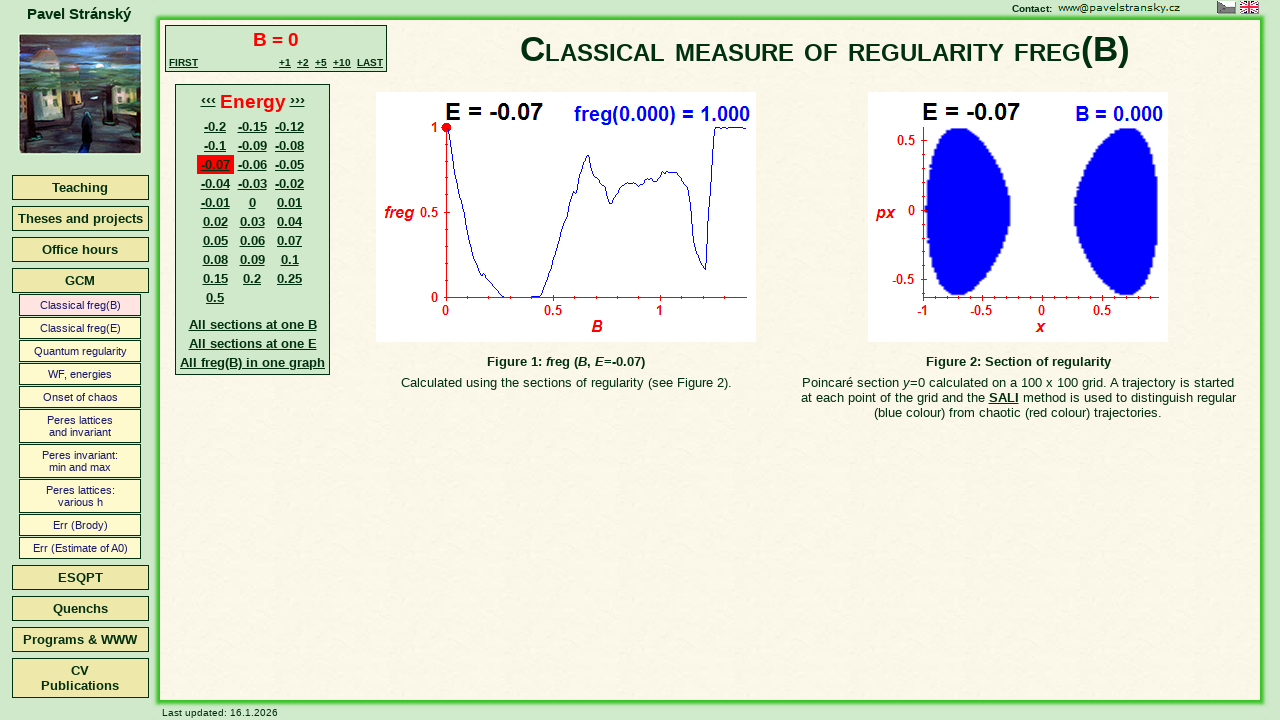

--- FILE ---
content_type: text/html; charset=windows-1250
request_url: https://pavelstransky.cz/freg_B_clas.php?B=0&E=-0.07
body_size: 7465
content:
<!DOCTYPE html>  
<html lang="en">

  <head>
    <meta charset="windows-1250"> 
    <meta http-equiv="Content-Type" content="text/html; charset=windows-1250">
  
    <meta name="author" content="Pavel Stránský (www@pavelstransky.cz), El Castrador Checo">
  
    <meta name="keywords" content="Chaos, Geometrical Model, Regularity, Pavel Stránský, personal website, osobní stránky, El Castrador Checo">
    <meta name="description" content="Personal website of Pavel Stránský">

    <title>Pavel Stránský - Classical freg(B)</title>                                
  
    <link rel="SHORTCUT ICON" href="gcm.ico" type="image/x-icon">
    <LINK rel="STYLESHEET" type="text/css" href="st/styly.css">
  
    <!-- JavaScript -->
    <script type="text/javascript" src="js/fnc.js"></script>
    <script type="text/javascript">
      var activeMenu = 4;
    </script> 

    <script type="text/javascript" src="js/menu.js"></script>
		  
    
    <script type="text/javascript">
    
      var _gaq = _gaq || [];
      var pluginUrl =
       '//www.google-analytics.com/plugins/ga/inpage_linkid.js';
      _gaq.push(['_require', 'inpage_linkid', pluginUrl]);      
      _gaq.push(['_setAccount', 'UA-44393422-1']);
      _gaq.push(['_trackPageview']);
    
      (function() {
        var ga = document.createElement('script'); ga.type = 'text/javascript'; ga.async = true;
        ga.src = ('https:' == document.location.protocol ? 'https://ssl' : 'http://www') + '.google-analytics.com/ga.js';
        var s = document.getElementsByTagName('script')[0]; s.parentNode.insertBefore(ga, s);
      })();
    
    </script>
    
  </head>
<body >  <div class="HorniLista"></div>
  <img src="img/roh_tl.png" class="noprint" alt="" style="position:absolute;left:0px;top:0px;z-index:20">
  <img src="img/roh_tr.png" class="noprint" alt="" style="position:absolute;right:0px;top:0px;z-index:20">
  
  <!-- Jméno -->
  <div class="Nadpis">Pavel Stránský</div>
  
  <div class="Kontakt">
    Contact:    <img src="img/m.png" alt="Contact">   
  </div>
  
  <div class="Flags">
    <a href="freg_B_clas.php?B=0&E=-0.07&lang=cz" title="Česky"><img src="img/flag_cze_bw.png" alt="Česky"></a>
    <a href="freg_B_clas.php?B=0&E=-0.07&lang=en" title="English"><img src="img/flag_eng.png" alt="English"></a>
  </div>

  <div id="ProcessBackground" class="ProcessBackground" style="display:none"></div>
  <div id="ProcessInfo" class="ProcessInfo" style="display:none;">

    <img id="ProcessImg" src="img/process.gif" alt="Running process">Please wait...
  </div>

  <!-- Menu --> 
<div class="MenuSloupec">

  <div class="Obrazek"><a href="index.php" title="Home"><img src="img/logo.jpg" alt="Logo" style="border:none;"></a></div>

<div id="Menu" class="Menu"><div class="Polozka" id="I1" onClick="Click(1)"><a href="#" title="Teaching">Teaching</a></div>
<div id="MySubMenu1">
<div class="SubPolozka" id="I11"><a href="cvicenikt1.php" title="Exercises for the course Quantum Theory I (NOFY076)">QT I exercises&nbsp;<img style="border-style:none" src="img/flag_cze.png" alt="Available In Czech language only"></a></div>
<div class="SubPolozka" id="I12"><a href="cvicenikt2.php" title="Exercises for the course Quantum Theory II (NOFY079)">QT II exercises&nbsp;<img style="border-style:none" src="img/flag_cze.png" alt="Available In Czech language only"></a></div>
<div class="SubPolozka" id="I13"><a href="cviceniktvt.php" title="Exercises for the course Quantum Theory - Selected Topics (NJSF179) ">QT-ST exercises&nbsp;<img style="border-style:none" src="img/flag_cze.png" alt="Available In Czech language only"></a></div>
<div class="SubPolozka" id="I14"><a href="pcfyzika.php" title="Using Personal Computers in Physics (NOFY084)">PC in Physics&nbsp;<img style="border-style:none" src="img/flag_cze.png" alt="Available In Czech language only"></a></div>
<div class="SubPolozka" id="I15"><a href="chaos.php" title="Classical and Quantum Chaos (NJSF031)">Chaos</a></div>
<div class="SubPolozka" id="I16"><a href="af.php" title="Atomic physics (NFUF301)">Atomic physics</a></div>
</div>
<div class="Polozka" id="I2" ><a href="works.php" title="Bachelor theses, Diploma theses, student projects">Theses and projects</a></div>
<div class="Polozka" id="I3" ><a href="konzultace.php" title="Office hours">Office hours</a></div>
<div class="Polozka" id="I4" onClick="Click(4)"><a href="#" title="Classical and quantum versions of the Geometric Collective Model (GCM) of nuclei: Numerical results">GCM</a></div>
<div id="MySubMenu4">
<div class="SubPolozka" id="I41"><div class="VybranaPolozka"><a href="freg_B_clas.php" title="Classical fraction of regularity freg(B)">Classical freg(B)</a></div></div>
<div class="SubPolozka" id="I42"><a href="freg_E_clas.php" title="Classical fraction of regularity freg(E)">Classical freg(E)</a></div>
<div class="SubPolozka" id="I43"><a href="freg_E_quant.php" title="Quantum measure of regularity (adjunct of the Brody parameter)">Quantum regularity</a></div>
<div class="SubPolozka" id="I44"><a href="levels.php" title="Wave functions and energy levels">WF, energies</a></div>
<div class="SubPolozka" id="I45"><a href="levels_onset_chaos.php" title="Wave functions and energy levels: Onset of chaos for small perturbation B">Onset of chaos</a></div>
<div class="SubPolozka" id="I46"><a href="peres.php" title="Peres lattices and the classical Peres invariant">Peres lattices<br>and invariant</a></div>
<div class="SubPolozka" id="I47"><a href="peres_minmax.php" title="Minimum and maximum values of the classical Peres invariant">Peres invariant:<br>min and max</a></div>
<div class="SubPolozka" id="I48"><a href="peres_B.php" title="Peres lattices for various values of the classicality parameter h">Peres lattices:<br>various h</a></div>
<div class="SubPolozka" id="I49"><a href="errors_quant_freg.php" title="Adjunct of the Brody parameter: Systematic errors caused by averaging in the calculation">Err (Brody)</a></div>
<div class="SubPolozka" id="I410"><a href="errors_quant_a0.php" title="Systematic errors of the eigenlevels and eigenvectors: an estimate of A0">Err (Estimate of A0)</a></div>
</div>
<div class="Polozka" id="I5" onClick="Click(5)"><a href="#" title="Study of the excited states quantum phase transitions (ESQPT) of a 2D system with variable rigidity of the deformed minimum">ESQPT</a></div>
<div id="MySubMenu5">
<div class="SubPolozka" id="I51"><a href="esqpt.php" title="Level dynamics">Level dynamics</a></div>
<div class="SubPolozka" id="I52"><a href="esqpt_wf.php" title="Wave functions">Wave functions</a></div>
<div class="SubPolozka" id="I53"><a href="cw.php" title="Creagh-Whelan potential">Creagh-Whelan</a></div>
</div>
<div class="Polozka" id="I6" onClick="Click(6)"><a href="#" title="Study of the quantum quenches">Quenchs</a></div>
<div id="MySubMenu6">
<div class="SubPolozka" id="I61"><a href="quench_dicke.php" title="Dicke model">Dicke model</a></div>
<div class="SubPolozka" id="I62"><a href="wigner_rabi.php" title="Rabi model">Rabi model</a></div>
</div>
<div class="Polozka" id="I7" onClick="Click(7)"><a href="#" title="Program and WWW development">Programs &amp; WWW</a></div>
<div id="MySubMenu7">
<div class="SubPolozka" id="I71"><a href="program.php" title="Program for computing, visualisation and analysis of various classical and quantum Hamiltonian systems and time series">Program CM</a></div>
<div class="SubPolozka" id="I72"><a href="http://burianova.eu" title="Web pages and web catalogue of paintings of Vladimíra Burianová">burianova.eu</a></div>
<div class="SubPolozka" id="I73"><a href="http://is.gabrielos.cz" title="Information system and a database of scores made for a choir Gabriel">is.gabrielos.cz</a></div>
</div>
<div class="Polozka" id="I8" ><a href="cv.php" title="Curriculum vitae, Publications, Seminars, Visits">CV<br/>Publications</a></div>
</div>
<script type="text/javascript">var numMenu = 8;LoadMenu();</script>
     
</div><!-- Aktuality --> 
	<div class="PocitadloSloupec"></div>
  <div class="SpodniLista"></div>
  <img src="img/roh_bl.png" style="position:absolute;left:0px;bottom:0px;z-index:20" alt="">
  <img src="img/roh_br.png" style="position:absolute;right:0px;bottom:0px;z-index:20" alt="">
  
<!-- Aktualizace -->
  <div class="Aktualizace">
Last updated: 16.1.2026  </div>

<!-- Počítadlo -->
  <div class="Pocitadlo" style="display:none">  
Counter: <strong>0</strong>  </div>
<div class="Hlavni"><div id="zacatek"></div><div class="HlavniIn">
          
  
  <div class="ResultsM">
    <h1>Classical measure of regularity freg(B)</h1>
  


<div class="PreviousNext"><table><tr>
  <th colspan="11">B = 0</th>
</tr>
<tr>
  <td><a href="freg_B_clas.php?E=-0.07&B=0" accesskey="0" title="Hot key: Fn + 0">FIRST</a></td>
  <td style="visibility:hidden;"><a href="freg_B_clas.php?E=-0.07&B=0">-10</a></td>
  <td style="visibility:hidden;"><a href="freg_B_clas.php?E=-0.07&B=0">-5</a></td>
  <td style="visibility:hidden;"><a href="freg_B_clas.php?E=-0.07&B=0">-2</a></td>
  <td style="visibility:hidden;"><a href="freg_B_clas.php?E=-0.07&B=0">-1</a></td>
  <td>&nbsp;</td>
  <td style="visibility:visible;"><a href="freg_B_clas.php?E=-0.07&B=0.005" accessKey="5" title="Hot key: Fn + 5">+1</a></td>
  <td style="visibility:visible;"><a href="freg_B_clas.php?E=-0.07&B=0.01" accessKey="6" title="Hot key: Fn + 6">+2</a></td>
  <td style="visibility:visible;"><a href="freg_B_clas.php?E=-0.07&B=0.025" accessKey="7" title="Hot key: Fn + 7">+5</a></td>
  <td style="visibility:visible;"><a href="freg_B_clas.php?E=-0.07&B=0.05" accessKey="8" title="Hot key: Fn + 8">+10</a></td>
  <td><a href="freg_B_clas.php?E=-0.07&B=1.4" accesskey="9" title="Hot key: Fn + 9">LAST</a></td>
</tr></table></div>

    <table style="width:100%;"><tr>
      <td style="vertical-align:top;text-align:left;">
<div class="ArrayMenu"><table><tr><td>
<table>
  <tr><th colspan="3"><table style="width:100%"><tr><th style="width:33%;font-size:120%"><a href="freg_B_clas.php?B=0&E=-0.08" accesskey="-" title="Hot key: Fn + -">&lsaquo;&lsaquo;&lsaquo;</a></th><th style="width:34%;font-size:150%;color:red;">Energy</th><th style="width:33%;font-size:120%;"><a href="freg_B_clas.php?B=0&E=-0.06" accesskey="+" title="Hot key: Fn + +">&rsaquo;&rsaquo;&rsaquo;</a></th></tr></table></th></tr>
  <tr><td ><a href="freg_B_clas.php?B=0&E=-0.2">-0.2</a></td><td ><a href="freg_B_clas.php?B=0&E=-0.15">-0.15</a></td><td ><a href="freg_B_clas.php?B=0&E=-0.12">-0.12</a></td></tr>
  <tr><td ><a href="freg_B_clas.php?B=0&E=-0.1">-0.1</a></td><td ><a href="freg_B_clas.php?B=0&E=-0.09">-0.09</a></td><td ><a href="freg_B_clas.php?B=0&E=-0.08">-0.08</a></td></tr>
  <tr><td style="background-color:red;"><a href="freg_B_clas.php?B=0&E=-0.07">-0.07</a></td><td ><a href="freg_B_clas.php?B=0&E=-0.06">-0.06</a></td><td ><a href="freg_B_clas.php?B=0&E=-0.05">-0.05</a></td></tr>
  <tr><td ><a href="freg_B_clas.php?B=0&E=-0.04">-0.04</a></td><td ><a href="freg_B_clas.php?B=0&E=-0.03">-0.03</a></td><td ><a href="freg_B_clas.php?B=0&E=-0.02">-0.02</a></td></tr>
  <tr><td ><a href="freg_B_clas.php?B=0&E=-0.01">-0.01</a></td><td ><a href="freg_B_clas.php?B=0&E=0">0</a></td><td ><a href="freg_B_clas.php?B=0&E=0.01">0.01</a></td></tr>
  <tr><td ><a href="freg_B_clas.php?B=0&E=0.02">0.02</a></td><td ><a href="freg_B_clas.php?B=0&E=0.03">0.03</a></td><td ><a href="freg_B_clas.php?B=0&E=0.04">0.04</a></td></tr>
  <tr><td ><a href="freg_B_clas.php?B=0&E=0.05">0.05</a></td><td ><a href="freg_B_clas.php?B=0&E=0.06">0.06</a></td><td ><a href="freg_B_clas.php?B=0&E=0.07">0.07</a></td></tr>
  <tr><td ><a href="freg_B_clas.php?B=0&E=0.08">0.08</a></td><td ><a href="freg_B_clas.php?B=0&E=0.09">0.09</a></td><td ><a href="freg_B_clas.php?B=0&E=0.1">0.1</a></td></tr>
  <tr><td ><a href="freg_B_clas.php?B=0&E=0.15">0.15</a></td><td ><a href="freg_B_clas.php?B=0&E=0.2">0.2</a></td><td ><a href="freg_B_clas.php?B=0&E=0.25">0.25</a></td></tr>
  <tr><td ><a href="freg_B_clas.php?B=0&E=0.5">0.5</a></td><td>&nbsp;</td><td>&nbsp;</td></tr>
</table>
<table style="margin-top:8px;">
  <tr><td style="white-space:nowrap"><a href="freg_B_clas_allE.php?B=0" accesskey="B" title="Hot key: Fn + B">All sections at one B</a></td></tr>
  <tr><td style="white-space:nowrap"><a href="freg_B_clas_allB.php?E=-0.07" accesskey="E" title="Hot key: Fn + E">All sections at one E</a></td></tr>
  <tr><td style="white-space:nowrap"><a href="freg_B_clas_allEtogether.php?" accesskey="F" title="Hot key: Fn + F">All freg(B) in one graph</a></td></tr>
</table>
</td></tr></table></div>
      </td>
    
      <td><table>
        <tr>
          <td style="width:50%"><img usemap="#map" src="results/freg/E=-0.07/freg_0.png" alt="freg(B,E=-0.07)"></td>
          <td style="width:50%"><img src="results/freg/E=-0.07/regularity_section_0.png" alt="Section of regularity (B=0,E=-0.07)"></td>
        </tr>
        
        <tr>       
          <th>Figure 1: <i>f</i>reg (<i>B</i>, <i>E</i>=-0.07)</th>
          <th>Figure 2: Section of regularity</th>
        </tr>
        
        <tr>
          <td style="vertical-align:top;">Calculated using the sections of regularity (see Figure&nbsp;2).</td>
          <td>
            Poincaré section <i>y</i>=0 calculated on a 100 x 100 grid.
            A trajectory is started at each point of the grid and the           
            <a href="http://iopscience.iop.org/0305-4470/37/24/006" target="_blank" title="Article about the SALI method (Ch. Skokos et al., 2004).">SALI</a>
            method is used to distinguish regular (blue colour) from chaotic (red colour) trajectories. 
          </td> 
        </tr>
      </table></td>
    </tr></table>



<map name="map">
  <area href="freg_B_clas.php?E=-0.07&B=0" shape="rect" alt="" title="B=0" coords="0,0,70,250">
  <area href="freg_B_clas.php?E=-0.07&B=0.005" shape="rect" alt="" title="B=0.005" coords="70,0,71,250">
  <area href="freg_B_clas.php?E=-0.07&B=0.01" shape="rect" alt="" title="B=0.01" coords="71,0,72,250">
  <area href="freg_B_clas.php?E=-0.07&B=0.015" shape="rect" alt="" title="B=0.015" coords="72,0,73,250">
  <area href="freg_B_clas.php?E=-0.07&B=0.02" shape="rect" alt="" title="B=0.02" coords="73,0,74,250">
  <area href="freg_B_clas.php?E=-0.07&B=0.025" shape="rect" alt="" title="B=0.025" coords="74,0,75,250">
  <area href="freg_B_clas.php?E=-0.07&B=0.03" shape="rect" alt="" title="B=0.03" coords="75,0,76,250">
  <area href="freg_B_clas.php?E=-0.07&B=0.035" shape="rect" alt="" title="B=0.035" coords="76,0,78,250">
  <area href="freg_B_clas.php?E=-0.07&B=0.04" shape="rect" alt="" title="B=0.04" coords="78,0,79,250">
  <area href="freg_B_clas.php?E=-0.07&B=0.045" shape="rect" alt="" title="B=0.045" coords="79,0,80,250">
  <area href="freg_B_clas.php?E=-0.07&B=0.05" shape="rect" alt="" title="B=0.05" coords="80,0,81,250">
  <area href="freg_B_clas.php?E=-0.07&B=0.055" shape="rect" alt="" title="B=0.055" coords="81,0,82,250">
  <area href="freg_B_clas.php?E=-0.07&B=0.06" shape="rect" alt="" title="B=0.06" coords="82,0,83,250">
  <area href="freg_B_clas.php?E=-0.07&B=0.065" shape="rect" alt="" title="B=0.065" coords="83,0,84,250">
  <area href="freg_B_clas.php?E=-0.07&B=0.07" shape="rect" alt="" title="B=0.07" coords="84,0,85,250">
  <area href="freg_B_clas.php?E=-0.07&B=0.075" shape="rect" alt="" title="B=0.075" coords="85,0,86,250">
  <area href="freg_B_clas.php?E=-0.07&B=0.08" shape="rect" alt="" title="B=0.08" coords="86,0,87,250">
  <area href="freg_B_clas.php?E=-0.07&B=0.085" shape="rect" alt="" title="B=0.085" coords="87,0,88,250">
  <area href="freg_B_clas.php?E=-0.07&B=0.09" shape="rect" alt="" title="B=0.09" coords="88,0,89,250">
  <area href="freg_B_clas.php?E=-0.07&B=0.095" shape="rect" alt="" title="B=0.095" coords="89,0,90,250">
  <area href="freg_B_clas.php?E=-0.07&B=0.1" shape="rect" alt="" title="B=0.1" coords="90,0,91,250">
  <area href="freg_B_clas.php?E=-0.07&B=0.105" shape="rect" alt="" title="B=0.105" coords="91,0,93,250">
  <area href="freg_B_clas.php?E=-0.07&B=0.11" shape="rect" alt="" title="B=0.11" coords="93,0,94,250">
  <area href="freg_B_clas.php?E=-0.07&B=0.115" shape="rect" alt="" title="B=0.115" coords="94,0,95,250">
  <area href="freg_B_clas.php?E=-0.07&B=0.12" shape="rect" alt="" title="B=0.12" coords="95,0,96,250">
  <area href="freg_B_clas.php?E=-0.07&B=0.125" shape="rect" alt="" title="B=0.125" coords="96,0,97,250">
  <area href="freg_B_clas.php?E=-0.07&B=0.13" shape="rect" alt="" title="B=0.13" coords="97,0,98,250">
  <area href="freg_B_clas.php?E=-0.07&B=0.135" shape="rect" alt="" title="B=0.135" coords="98,0,99,250">
  <area href="freg_B_clas.php?E=-0.07&B=0.14" shape="rect" alt="" title="B=0.14" coords="99,0,100,250">
  <area href="freg_B_clas.php?E=-0.07&B=0.145" shape="rect" alt="" title="B=0.145" coords="100,0,101,250">
  <area href="freg_B_clas.php?E=-0.07&B=0.15" shape="rect" alt="" title="B=0.15" coords="101,0,102,250">
  <area href="freg_B_clas.php?E=-0.07&B=0.155" shape="rect" alt="" title="B=0.155" coords="102,0,103,250">
  <area href="freg_B_clas.php?E=-0.07&B=0.16" shape="rect" alt="" title="B=0.16" coords="103,0,104,250">
  <area href="freg_B_clas.php?E=-0.07&B=0.165" shape="rect" alt="" title="B=0.165" coords="104,0,105,250">
  <area href="freg_B_clas.php?E=-0.07&B=0.17" shape="rect" alt="" title="B=0.17" coords="105,0,106,250">
  <area href="freg_B_clas.php?E=-0.07&B=0.175" shape="rect" alt="" title="B=0.175" coords="106,0,108,250">
  <area href="freg_B_clas.php?E=-0.07&B=0.18" shape="rect" alt="" title="B=0.18" coords="108,0,109,250">
  <area href="freg_B_clas.php?E=-0.07&B=0.185" shape="rect" alt="" title="B=0.185" coords="109,0,110,250">
  <area href="freg_B_clas.php?E=-0.07&B=0.19" shape="rect" alt="" title="B=0.19" coords="110,0,111,250">
  <area href="freg_B_clas.php?E=-0.07&B=0.195" shape="rect" alt="" title="B=0.195" coords="111,0,112,250">
  <area href="freg_B_clas.php?E=-0.07&B=0.2" shape="rect" alt="" title="B=0.2" coords="112,0,113,250">
  <area href="freg_B_clas.php?E=-0.07&B=0.205" shape="rect" alt="" title="B=0.205" coords="113,0,114,250">
  <area href="freg_B_clas.php?E=-0.07&B=0.21" shape="rect" alt="" title="B=0.21" coords="114,0,115,250">
  <area href="freg_B_clas.php?E=-0.07&B=0.215" shape="rect" alt="" title="B=0.215" coords="115,0,116,250">
  <area href="freg_B_clas.php?E=-0.07&B=0.22" shape="rect" alt="" title="B=0.22" coords="116,0,117,250">
  <area href="freg_B_clas.php?E=-0.07&B=0.225" shape="rect" alt="" title="B=0.225" coords="117,0,118,250">
  <area href="freg_B_clas.php?E=-0.07&B=0.23" shape="rect" alt="" title="B=0.23" coords="118,0,119,250">
  <area href="freg_B_clas.php?E=-0.07&B=0.235" shape="rect" alt="" title="B=0.235" coords="119,0,120,250">
  <area href="freg_B_clas.php?E=-0.07&B=0.24" shape="rect" alt="" title="B=0.24" coords="120,0,121,250">
  <area href="freg_B_clas.php?E=-0.07&B=0.245" shape="rect" alt="" title="B=0.245" coords="121,0,123,250">
  <area href="freg_B_clas.php?E=-0.07&B=0.25" shape="rect" alt="" title="B=0.25" coords="123,0,124,250">
  <area href="freg_B_clas.php?E=-0.07&B=0.255" shape="rect" alt="" title="B=0.255" coords="124,0,125,250">
  <area href="freg_B_clas.php?E=-0.07&B=0.26" shape="rect" alt="" title="B=0.26" coords="125,0,126,250">
  <area href="freg_B_clas.php?E=-0.07&B=0.265" shape="rect" alt="" title="B=0.265" coords="126,0,127,250">
  <area href="freg_B_clas.php?E=-0.07&B=0.27" shape="rect" alt="" title="B=0.27" coords="127,0,128,250">
  <area href="freg_B_clas.php?E=-0.07&B=0.275" shape="rect" alt="" title="B=0.275" coords="128,0,129,250">
  <area href="freg_B_clas.php?E=-0.07&B=0.28" shape="rect" alt="" title="B=0.28" coords="129,0,130,250">
  <area href="freg_B_clas.php?E=-0.07&B=0.285" shape="rect" alt="" title="B=0.285" coords="130,0,131,250">
  <area href="freg_B_clas.php?E=-0.07&B=0.29" shape="rect" alt="" title="B=0.29" coords="131,0,132,250">
  <area href="freg_B_clas.php?E=-0.07&B=0.295" shape="rect" alt="" title="B=0.295" coords="132,0,133,250">
  <area href="freg_B_clas.php?E=-0.07&B=0.3" shape="rect" alt="" title="B=0.3" coords="133,0,134,250">
  <area href="freg_B_clas.php?E=-0.07&B=0.305" shape="rect" alt="" title="B=0.305" coords="134,0,135,250">
  <area href="freg_B_clas.php?E=-0.07&B=0.31" shape="rect" alt="" title="B=0.31" coords="135,0,136,250">
  <area href="freg_B_clas.php?E=-0.07&B=0.315" shape="rect" alt="" title="B=0.315" coords="136,0,138,250">
  <area href="freg_B_clas.php?E=-0.07&B=0.32" shape="rect" alt="" title="B=0.32" coords="138,0,139,250">
  <area href="freg_B_clas.php?E=-0.07&B=0.325" shape="rect" alt="" title="B=0.325" coords="139,0,140,250">
  <area href="freg_B_clas.php?E=-0.07&B=0.33" shape="rect" alt="" title="B=0.33" coords="140,0,141,250">
  <area href="freg_B_clas.php?E=-0.07&B=0.335" shape="rect" alt="" title="B=0.335" coords="141,0,142,250">
  <area href="freg_B_clas.php?E=-0.07&B=0.34" shape="rect" alt="" title="B=0.34" coords="142,0,143,250">
  <area href="freg_B_clas.php?E=-0.07&B=0.345" shape="rect" alt="" title="B=0.345" coords="143,0,144,250">
  <area href="freg_B_clas.php?E=-0.07&B=0.35" shape="rect" alt="" title="B=0.35" coords="144,0,145,250">
  <area href="freg_B_clas.php?E=-0.07&B=0.355" shape="rect" alt="" title="B=0.355" coords="145,0,146,250">
  <area href="freg_B_clas.php?E=-0.07&B=0.36" shape="rect" alt="" title="B=0.36" coords="146,0,147,250">
  <area href="freg_B_clas.php?E=-0.07&B=0.365" shape="rect" alt="" title="B=0.365" coords="147,0,148,250">
  <area href="freg_B_clas.php?E=-0.07&B=0.37" shape="rect" alt="" title="B=0.37" coords="148,0,149,250">
  <area href="freg_B_clas.php?E=-0.07&B=0.375" shape="rect" alt="" title="B=0.375" coords="149,0,150,250">
  <area href="freg_B_clas.php?E=-0.07&B=0.38" shape="rect" alt="" title="B=0.38" coords="150,0,151,250">
  <area href="freg_B_clas.php?E=-0.07&B=0.385" shape="rect" alt="" title="B=0.385" coords="151,0,153,250">
  <area href="freg_B_clas.php?E=-0.07&B=0.39" shape="rect" alt="" title="B=0.39" coords="153,0,154,250">
  <area href="freg_B_clas.php?E=-0.07&B=0.395" shape="rect" alt="" title="B=0.395" coords="154,0,155,250">
  <area href="freg_B_clas.php?E=-0.07&B=0.4" shape="rect" alt="" title="B=0.4" coords="155,0,156,250">
  <area href="freg_B_clas.php?E=-0.07&B=0.405" shape="rect" alt="" title="B=0.405" coords="156,0,157,250">
  <area href="freg_B_clas.php?E=-0.07&B=0.41" shape="rect" alt="" title="B=0.41" coords="157,0,158,250">
  <area href="freg_B_clas.php?E=-0.07&B=0.415" shape="rect" alt="" title="B=0.415" coords="158,0,159,250">
  <area href="freg_B_clas.php?E=-0.07&B=0.42" shape="rect" alt="" title="B=0.42" coords="159,0,160,250">
  <area href="freg_B_clas.php?E=-0.07&B=0.425" shape="rect" alt="" title="B=0.425" coords="160,0,161,250">
  <area href="freg_B_clas.php?E=-0.07&B=0.43" shape="rect" alt="" title="B=0.43" coords="161,0,162,250">
  <area href="freg_B_clas.php?E=-0.07&B=0.435" shape="rect" alt="" title="B=0.435" coords="162,0,163,250">
  <area href="freg_B_clas.php?E=-0.07&B=0.44" shape="rect" alt="" title="B=0.44" coords="163,0,164,250">
  <area href="freg_B_clas.php?E=-0.07&B=0.445" shape="rect" alt="" title="B=0.445" coords="164,0,165,250">
  <area href="freg_B_clas.php?E=-0.07&B=0.45" shape="rect" alt="" title="B=0.45" coords="165,0,166,250">
  <area href="freg_B_clas.php?E=-0.07&B=0.455" shape="rect" alt="" title="B=0.455" coords="166,0,168,250">
  <area href="freg_B_clas.php?E=-0.07&B=0.46" shape="rect" alt="" title="B=0.46" coords="168,0,169,250">
  <area href="freg_B_clas.php?E=-0.07&B=0.465" shape="rect" alt="" title="B=0.465" coords="169,0,170,250">
  <area href="freg_B_clas.php?E=-0.07&B=0.47" shape="rect" alt="" title="B=0.47" coords="170,0,171,250">
  <area href="freg_B_clas.php?E=-0.07&B=0.475" shape="rect" alt="" title="B=0.475" coords="171,0,172,250">
  <area href="freg_B_clas.php?E=-0.07&B=0.48" shape="rect" alt="" title="B=0.48" coords="172,0,173,250">
  <area href="freg_B_clas.php?E=-0.07&B=0.485" shape="rect" alt="" title="B=0.485" coords="173,0,174,250">
  <area href="freg_B_clas.php?E=-0.07&B=0.49" shape="rect" alt="" title="B=0.49" coords="174,0,175,250">
  <area href="freg_B_clas.php?E=-0.07&B=0.495" shape="rect" alt="" title="B=0.495" coords="175,0,176,250">
  <area href="freg_B_clas.php?E=-0.07&B=0.5" shape="rect" alt="" title="B=0.5" coords="176,0,177,250">
  <area href="freg_B_clas.php?E=-0.07&B=0.505" shape="rect" alt="" title="B=0.505" coords="177,0,178,250">
  <area href="freg_B_clas.php?E=-0.07&B=0.51" shape="rect" alt="" title="B=0.51" coords="178,0,179,250">
  <area href="freg_B_clas.php?E=-0.07&B=0.515" shape="rect" alt="" title="B=0.515" coords="179,0,180,250">
  <area href="freg_B_clas.php?E=-0.07&B=0.52" shape="rect" alt="" title="B=0.52" coords="180,0,181,250">
  <area href="freg_B_clas.php?E=-0.07&B=0.525" shape="rect" alt="" title="B=0.525" coords="181,0,183,250">
  <area href="freg_B_clas.php?E=-0.07&B=0.53" shape="rect" alt="" title="B=0.53" coords="183,0,184,250">
  <area href="freg_B_clas.php?E=-0.07&B=0.535" shape="rect" alt="" title="B=0.535" coords="184,0,185,250">
  <area href="freg_B_clas.php?E=-0.07&B=0.54" shape="rect" alt="" title="B=0.54" coords="185,0,186,250">
  <area href="freg_B_clas.php?E=-0.07&B=0.545" shape="rect" alt="" title="B=0.545" coords="186,0,187,250">
  <area href="freg_B_clas.php?E=-0.07&B=0.55" shape="rect" alt="" title="B=0.55" coords="187,0,188,250">
  <area href="freg_B_clas.php?E=-0.07&B=0.555" shape="rect" alt="" title="B=0.555" coords="188,0,189,250">
  <area href="freg_B_clas.php?E=-0.07&B=0.56" shape="rect" alt="" title="B=0.56" coords="189,0,190,250">
  <area href="freg_B_clas.php?E=-0.07&B=0.565" shape="rect" alt="" title="B=0.565" coords="190,0,191,250">
  <area href="freg_B_clas.php?E=-0.07&B=0.57" shape="rect" alt="" title="B=0.57" coords="191,0,192,250">
  <area href="freg_B_clas.php?E=-0.07&B=0.575" shape="rect" alt="" title="B=0.575" coords="192,0,193,250">
  <area href="freg_B_clas.php?E=-0.07&B=0.58" shape="rect" alt="" title="B=0.58" coords="193,0,194,250">
  <area href="freg_B_clas.php?E=-0.07&B=0.585" shape="rect" alt="" title="B=0.585" coords="194,0,195,250">
  <area href="freg_B_clas.php?E=-0.07&B=0.59" shape="rect" alt="" title="B=0.59" coords="195,0,196,250">
  <area href="freg_B_clas.php?E=-0.07&B=0.595" shape="rect" alt="" title="B=0.595" coords="196,0,198,250">
  <area href="freg_B_clas.php?E=-0.07&B=0.6" shape="rect" alt="" title="B=0.6" coords="198,0,199,250">
  <area href="freg_B_clas.php?E=-0.07&B=0.605" shape="rect" alt="" title="B=0.605" coords="199,0,200,250">
  <area href="freg_B_clas.php?E=-0.07&B=0.61" shape="rect" alt="" title="B=0.61" coords="200,0,201,250">
  <area href="freg_B_clas.php?E=-0.07&B=0.615" shape="rect" alt="" title="B=0.615" coords="201,0,202,250">
  <area href="freg_B_clas.php?E=-0.07&B=0.62" shape="rect" alt="" title="B=0.62" coords="202,0,203,250">
  <area href="freg_B_clas.php?E=-0.07&B=0.625" shape="rect" alt="" title="B=0.625" coords="203,0,204,250">
  <area href="freg_B_clas.php?E=-0.07&B=0.63" shape="rect" alt="" title="B=0.63" coords="204,0,205,250">
  <area href="freg_B_clas.php?E=-0.07&B=0.635" shape="rect" alt="" title="B=0.635" coords="205,0,206,250">
  <area href="freg_B_clas.php?E=-0.07&B=0.64" shape="rect" alt="" title="B=0.64" coords="206,0,207,250">
  <area href="freg_B_clas.php?E=-0.07&B=0.645" shape="rect" alt="" title="B=0.645" coords="207,0,208,250">
  <area href="freg_B_clas.php?E=-0.07&B=0.65" shape="rect" alt="" title="B=0.65" coords="208,0,209,250">
  <area href="freg_B_clas.php?E=-0.07&B=0.655" shape="rect" alt="" title="B=0.655" coords="209,0,210,250">
  <area href="freg_B_clas.php?E=-0.07&B=0.66" shape="rect" alt="" title="B=0.66" coords="210,0,211,250">
  <area href="freg_B_clas.php?E=-0.07&B=0.665" shape="rect" alt="" title="B=0.665" coords="211,0,213,250">
  <area href="freg_B_clas.php?E=-0.07&B=0.67" shape="rect" alt="" title="B=0.67" coords="213,0,214,250">
  <area href="freg_B_clas.php?E=-0.07&B=0.675" shape="rect" alt="" title="B=0.675" coords="214,0,215,250">
  <area href="freg_B_clas.php?E=-0.07&B=0.68" shape="rect" alt="" title="B=0.68" coords="215,0,216,250">
  <area href="freg_B_clas.php?E=-0.07&B=0.685" shape="rect" alt="" title="B=0.685" coords="216,0,217,250">
  <area href="freg_B_clas.php?E=-0.07&B=0.69" shape="rect" alt="" title="B=0.69" coords="217,0,218,250">
  <area href="freg_B_clas.php?E=-0.07&B=0.695" shape="rect" alt="" title="B=0.695" coords="218,0,219,250">
  <area href="freg_B_clas.php?E=-0.07&B=0.7" shape="rect" alt="" title="B=0.7" coords="219,0,220,250">
  <area href="freg_B_clas.php?E=-0.07&B=0.705" shape="rect" alt="" title="B=0.705" coords="220,0,221,250">
  <area href="freg_B_clas.php?E=-0.07&B=0.71" shape="rect" alt="" title="B=0.71" coords="221,0,222,250">
  <area href="freg_B_clas.php?E=-0.07&B=0.715" shape="rect" alt="" title="B=0.715" coords="222,0,223,250">
  <area href="freg_B_clas.php?E=-0.07&B=0.72" shape="rect" alt="" title="B=0.72" coords="223,0,224,250">
  <area href="freg_B_clas.php?E=-0.07&B=0.725" shape="rect" alt="" title="B=0.725" coords="224,0,225,250">
  <area href="freg_B_clas.php?E=-0.07&B=0.73" shape="rect" alt="" title="B=0.73" coords="225,0,226,250">
  <area href="freg_B_clas.php?E=-0.07&B=0.735" shape="rect" alt="" title="B=0.735" coords="226,0,228,250">
  <area href="freg_B_clas.php?E=-0.07&B=0.74" shape="rect" alt="" title="B=0.74" coords="228,0,229,250">
  <area href="freg_B_clas.php?E=-0.07&B=0.745" shape="rect" alt="" title="B=0.745" coords="229,0,230,250">
  <area href="freg_B_clas.php?E=-0.07&B=0.75" shape="rect" alt="" title="B=0.75" coords="230,0,231,250">
  <area href="freg_B_clas.php?E=-0.07&B=0.755" shape="rect" alt="" title="B=0.755" coords="231,0,232,250">
  <area href="freg_B_clas.php?E=-0.07&B=0.76" shape="rect" alt="" title="B=0.76" coords="232,0,233,250">
  <area href="freg_B_clas.php?E=-0.07&B=0.765" shape="rect" alt="" title="B=0.765" coords="233,0,234,250">
  <area href="freg_B_clas.php?E=-0.07&B=0.77" shape="rect" alt="" title="B=0.77" coords="234,0,235,250">
  <area href="freg_B_clas.php?E=-0.07&B=0.775" shape="rect" alt="" title="B=0.775" coords="235,0,236,250">
  <area href="freg_B_clas.php?E=-0.07&B=0.78" shape="rect" alt="" title="B=0.78" coords="236,0,237,250">
  <area href="freg_B_clas.php?E=-0.07&B=0.785" shape="rect" alt="" title="B=0.785" coords="237,0,238,250">
  <area href="freg_B_clas.php?E=-0.07&B=0.79" shape="rect" alt="" title="B=0.79" coords="238,0,239,250">
  <area href="freg_B_clas.php?E=-0.07&B=0.795" shape="rect" alt="" title="B=0.795" coords="239,0,240,250">
  <area href="freg_B_clas.php?E=-0.07&B=0.8" shape="rect" alt="" title="B=0.8" coords="240,0,241,250">
  <area href="freg_B_clas.php?E=-0.07&B=0.805" shape="rect" alt="" title="B=0.805" coords="241,0,243,250">
  <area href="freg_B_clas.php?E=-0.07&B=0.81" shape="rect" alt="" title="B=0.81" coords="243,0,244,250">
  <area href="freg_B_clas.php?E=-0.07&B=0.815" shape="rect" alt="" title="B=0.815" coords="244,0,245,250">
  <area href="freg_B_clas.php?E=-0.07&B=0.82" shape="rect" alt="" title="B=0.82" coords="245,0,246,250">
  <area href="freg_B_clas.php?E=-0.07&B=0.825" shape="rect" alt="" title="B=0.825" coords="246,0,247,250">
  <area href="freg_B_clas.php?E=-0.07&B=0.83" shape="rect" alt="" title="B=0.83" coords="247,0,248,250">
  <area href="freg_B_clas.php?E=-0.07&B=0.835" shape="rect" alt="" title="B=0.835" coords="248,0,249,250">
  <area href="freg_B_clas.php?E=-0.07&B=0.84" shape="rect" alt="" title="B=0.84" coords="249,0,250,250">
  <area href="freg_B_clas.php?E=-0.07&B=0.845" shape="rect" alt="" title="B=0.845" coords="250,0,251,250">
  <area href="freg_B_clas.php?E=-0.07&B=0.85" shape="rect" alt="" title="B=0.85" coords="251,0,252,250">
  <area href="freg_B_clas.php?E=-0.07&B=0.855" shape="rect" alt="" title="B=0.855" coords="252,0,253,250">
  <area href="freg_B_clas.php?E=-0.07&B=0.86" shape="rect" alt="" title="B=0.86" coords="253,0,254,250">
  <area href="freg_B_clas.php?E=-0.07&B=0.865" shape="rect" alt="" title="B=0.865" coords="254,0,255,250">
  <area href="freg_B_clas.php?E=-0.07&B=0.87" shape="rect" alt="" title="B=0.87" coords="255,0,256,250">
  <area href="freg_B_clas.php?E=-0.07&B=0.875" shape="rect" alt="" title="B=0.875" coords="256,0,258,250">
  <area href="freg_B_clas.php?E=-0.07&B=0.88" shape="rect" alt="" title="B=0.88" coords="258,0,259,250">
  <area href="freg_B_clas.php?E=-0.07&B=0.885" shape="rect" alt="" title="B=0.885" coords="259,0,260,250">
  <area href="freg_B_clas.php?E=-0.07&B=0.89" shape="rect" alt="" title="B=0.89" coords="260,0,261,250">
  <area href="freg_B_clas.php?E=-0.07&B=0.895" shape="rect" alt="" title="B=0.895" coords="261,0,262,250">
  <area href="freg_B_clas.php?E=-0.07&B=0.9" shape="rect" alt="" title="B=0.9" coords="262,0,263,250">
  <area href="freg_B_clas.php?E=-0.07&B=0.905" shape="rect" alt="" title="B=0.905" coords="263,0,264,250">
  <area href="freg_B_clas.php?E=-0.07&B=0.91" shape="rect" alt="" title="B=0.91" coords="264,0,265,250">
  <area href="freg_B_clas.php?E=-0.07&B=0.915" shape="rect" alt="" title="B=0.915" coords="265,0,266,250">
  <area href="freg_B_clas.php?E=-0.07&B=0.92" shape="rect" alt="" title="B=0.92" coords="266,0,267,250">
  <area href="freg_B_clas.php?E=-0.07&B=0.925" shape="rect" alt="" title="B=0.925" coords="267,0,268,250">
  <area href="freg_B_clas.php?E=-0.07&B=0.93" shape="rect" alt="" title="B=0.93" coords="268,0,269,250">
  <area href="freg_B_clas.php?E=-0.07&B=0.935" shape="rect" alt="" title="B=0.935" coords="269,0,270,250">
  <area href="freg_B_clas.php?E=-0.07&B=0.94" shape="rect" alt="" title="B=0.94" coords="270,0,271,250">
  <area href="freg_B_clas.php?E=-0.07&B=0.945" shape="rect" alt="" title="B=0.945" coords="271,0,273,250">
  <area href="freg_B_clas.php?E=-0.07&B=0.95" shape="rect" alt="" title="B=0.95" coords="273,0,274,250">
  <area href="freg_B_clas.php?E=-0.07&B=0.955" shape="rect" alt="" title="B=0.955" coords="274,0,275,250">
  <area href="freg_B_clas.php?E=-0.07&B=0.96" shape="rect" alt="" title="B=0.96" coords="275,0,276,250">
  <area href="freg_B_clas.php?E=-0.07&B=0.965" shape="rect" alt="" title="B=0.965" coords="276,0,277,250">
  <area href="freg_B_clas.php?E=-0.07&B=0.97" shape="rect" alt="" title="B=0.97" coords="277,0,278,250">
  <area href="freg_B_clas.php?E=-0.07&B=0.975" shape="rect" alt="" title="B=0.975" coords="278,0,279,250">
  <area href="freg_B_clas.php?E=-0.07&B=0.98" shape="rect" alt="" title="B=0.98" coords="279,0,280,250">
  <area href="freg_B_clas.php?E=-0.07&B=0.985" shape="rect" alt="" title="B=0.985" coords="280,0,281,250">
  <area href="freg_B_clas.php?E=-0.07&B=0.99" shape="rect" alt="" title="B=0.99" coords="281,0,282,250">
  <area href="freg_B_clas.php?E=-0.07&B=0.995" shape="rect" alt="" title="B=0.995" coords="282,0,283,250">
  <area href="freg_B_clas.php?E=-0.07&B=1" shape="rect" alt="" title="B=1" coords="283,0,284,250">
  <area href="freg_B_clas.php?E=-0.07&B=1.005" shape="rect" alt="" title="B=1.005" coords="284,0,285,250">
  <area href="freg_B_clas.php?E=-0.07&B=1.01" shape="rect" alt="" title="B=1.01" coords="285,0,286,250">
  <area href="freg_B_clas.php?E=-0.07&B=1.015" shape="rect" alt="" title="B=1.015" coords="286,0,288,250">
  <area href="freg_B_clas.php?E=-0.07&B=1.02" shape="rect" alt="" title="B=1.02" coords="288,0,289,250">
  <area href="freg_B_clas.php?E=-0.07&B=1.025" shape="rect" alt="" title="B=1.025" coords="289,0,290,250">
  <area href="freg_B_clas.php?E=-0.07&B=1.03" shape="rect" alt="" title="B=1.03" coords="290,0,291,250">
  <area href="freg_B_clas.php?E=-0.07&B=1.035" shape="rect" alt="" title="B=1.035" coords="291,0,292,250">
  <area href="freg_B_clas.php?E=-0.07&B=1.04" shape="rect" alt="" title="B=1.04" coords="292,0,293,250">
  <area href="freg_B_clas.php?E=-0.07&B=1.045" shape="rect" alt="" title="B=1.045" coords="293,0,294,250">
  <area href="freg_B_clas.php?E=-0.07&B=1.05" shape="rect" alt="" title="B=1.05" coords="294,0,295,250">
  <area href="freg_B_clas.php?E=-0.07&B=1.055" shape="rect" alt="" title="B=1.055" coords="295,0,296,250">
  <area href="freg_B_clas.php?E=-0.07&B=1.06" shape="rect" alt="" title="B=1.06" coords="296,0,297,250">
  <area href="freg_B_clas.php?E=-0.07&B=1.065" shape="rect" alt="" title="B=1.065" coords="297,0,298,250">
  <area href="freg_B_clas.php?E=-0.07&B=1.07" shape="rect" alt="" title="B=1.07" coords="298,0,299,250">
  <area href="freg_B_clas.php?E=-0.07&B=1.075" shape="rect" alt="" title="B=1.075" coords="299,0,300,250">
  <area href="freg_B_clas.php?E=-0.07&B=1.08" shape="rect" alt="" title="B=1.08" coords="300,0,301,250">
  <area href="freg_B_clas.php?E=-0.07&B=1.085" shape="rect" alt="" title="B=1.085" coords="301,0,303,250">
  <area href="freg_B_clas.php?E=-0.07&B=1.09" shape="rect" alt="" title="B=1.09" coords="303,0,304,250">
  <area href="freg_B_clas.php?E=-0.07&B=1.095" shape="rect" alt="" title="B=1.095" coords="304,0,305,250">
  <area href="freg_B_clas.php?E=-0.07&B=1.1" shape="rect" alt="" title="B=1.1" coords="305,0,306,250">
  <area href="freg_B_clas.php?E=-0.07&B=1.105" shape="rect" alt="" title="B=1.105" coords="306,0,307,250">
  <area href="freg_B_clas.php?E=-0.07&B=1.11" shape="rect" alt="" title="B=1.11" coords="307,0,308,250">
  <area href="freg_B_clas.php?E=-0.07&B=1.115" shape="rect" alt="" title="B=1.115" coords="308,0,309,250">
  <area href="freg_B_clas.php?E=-0.07&B=1.12" shape="rect" alt="" title="B=1.12" coords="309,0,310,250">
  <area href="freg_B_clas.php?E=-0.07&B=1.125" shape="rect" alt="" title="B=1.125" coords="310,0,311,250">
  <area href="freg_B_clas.php?E=-0.07&B=1.13" shape="rect" alt="" title="B=1.13" coords="311,0,312,250">
  <area href="freg_B_clas.php?E=-0.07&B=1.135" shape="rect" alt="" title="B=1.135" coords="312,0,313,250">
  <area href="freg_B_clas.php?E=-0.07&B=1.14" shape="rect" alt="" title="B=1.14" coords="313,0,314,250">
  <area href="freg_B_clas.php?E=-0.07&B=1.145" shape="rect" alt="" title="B=1.145" coords="314,0,315,250">
  <area href="freg_B_clas.php?E=-0.07&B=1.15" shape="rect" alt="" title="B=1.15" coords="315,0,316,250">
  <area href="freg_B_clas.php?E=-0.07&B=1.155" shape="rect" alt="" title="B=1.155" coords="316,0,318,250">
  <area href="freg_B_clas.php?E=-0.07&B=1.16" shape="rect" alt="" title="B=1.16" coords="318,0,319,250">
  <area href="freg_B_clas.php?E=-0.07&B=1.165" shape="rect" alt="" title="B=1.165" coords="319,0,320,250">
  <area href="freg_B_clas.php?E=-0.07&B=1.17" shape="rect" alt="" title="B=1.17" coords="320,0,321,250">
  <area href="freg_B_clas.php?E=-0.07&B=1.175" shape="rect" alt="" title="B=1.175" coords="321,0,322,250">
  <area href="freg_B_clas.php?E=-0.07&B=1.18" shape="rect" alt="" title="B=1.18" coords="322,0,323,250">
  <area href="freg_B_clas.php?E=-0.07&B=1.185" shape="rect" alt="" title="B=1.185" coords="323,0,324,250">
  <area href="freg_B_clas.php?E=-0.07&B=1.19" shape="rect" alt="" title="B=1.19" coords="324,0,325,250">
  <area href="freg_B_clas.php?E=-0.07&B=1.195" shape="rect" alt="" title="B=1.195" coords="325,0,326,250">
  <area href="freg_B_clas.php?E=-0.07&B=1.2" shape="rect" alt="" title="B=1.2" coords="326,0,327,250">
  <area href="freg_B_clas.php?E=-0.07&B=1.205" shape="rect" alt="" title="B=1.205" coords="327,0,328,250">
  <area href="freg_B_clas.php?E=-0.07&B=1.21" shape="rect" alt="" title="B=1.21" coords="328,0,329,250">
  <area href="freg_B_clas.php?E=-0.07&B=1.215" shape="rect" alt="" title="B=1.215" coords="329,0,330,250">
  <area href="freg_B_clas.php?E=-0.07&B=1.22" shape="rect" alt="" title="B=1.22" coords="330,0,331,250">
  <area href="freg_B_clas.php?E=-0.07&B=1.225" shape="rect" alt="" title="B=1.225" coords="331,0,333,250">
  <area href="freg_B_clas.php?E=-0.07&B=1.23" shape="rect" alt="" title="B=1.23" coords="333,0,334,250">
  <area href="freg_B_clas.php?E=-0.07&B=1.235" shape="rect" alt="" title="B=1.235" coords="334,0,335,250">
  <area href="freg_B_clas.php?E=-0.07&B=1.24" shape="rect" alt="" title="B=1.24" coords="335,0,336,250">
  <area href="freg_B_clas.php?E=-0.07&B=1.245" shape="rect" alt="" title="B=1.245" coords="336,0,337,250">
  <area href="freg_B_clas.php?E=-0.07&B=1.25" shape="rect" alt="" title="B=1.25" coords="337,0,338,250">
  <area href="freg_B_clas.php?E=-0.07&B=1.255" shape="rect" alt="" title="B=1.255" coords="338,0,339,250">
  <area href="freg_B_clas.php?E=-0.07&B=1.26" shape="rect" alt="" title="B=1.26" coords="339,0,340,250">
  <area href="freg_B_clas.php?E=-0.07&B=1.265" shape="rect" alt="" title="B=1.265" coords="340,0,341,250">
  <area href="freg_B_clas.php?E=-0.07&B=1.27" shape="rect" alt="" title="B=1.27" coords="341,0,342,250">
  <area href="freg_B_clas.php?E=-0.07&B=1.275" shape="rect" alt="" title="B=1.275" coords="342,0,343,250">
  <area href="freg_B_clas.php?E=-0.07&B=1.28" shape="rect" alt="" title="B=1.28" coords="343,0,344,250">
  <area href="freg_B_clas.php?E=-0.07&B=1.285" shape="rect" alt="" title="B=1.285" coords="344,0,345,250">
  <area href="freg_B_clas.php?E=-0.07&B=1.29" shape="rect" alt="" title="B=1.29" coords="345,0,346,250">
  <area href="freg_B_clas.php?E=-0.07&B=1.295" shape="rect" alt="" title="B=1.295" coords="346,0,348,250">
  <area href="freg_B_clas.php?E=-0.07&B=1.3" shape="rect" alt="" title="B=1.3" coords="348,0,349,250">
  <area href="freg_B_clas.php?E=-0.07&B=1.305" shape="rect" alt="" title="B=1.305" coords="349,0,350,250">
  <area href="freg_B_clas.php?E=-0.07&B=1.31" shape="rect" alt="" title="B=1.31" coords="350,0,351,250">
  <area href="freg_B_clas.php?E=-0.07&B=1.315" shape="rect" alt="" title="B=1.315" coords="351,0,352,250">
  <area href="freg_B_clas.php?E=-0.07&B=1.32" shape="rect" alt="" title="B=1.32" coords="352,0,353,250">
  <area href="freg_B_clas.php?E=-0.07&B=1.325" shape="rect" alt="" title="B=1.325" coords="353,0,354,250">
  <area href="freg_B_clas.php?E=-0.07&B=1.33" shape="rect" alt="" title="B=1.33" coords="354,0,355,250">
  <area href="freg_B_clas.php?E=-0.07&B=1.335" shape="rect" alt="" title="B=1.335" coords="355,0,356,250">
  <area href="freg_B_clas.php?E=-0.07&B=1.34" shape="rect" alt="" title="B=1.34" coords="356,0,357,250">
  <area href="freg_B_clas.php?E=-0.07&B=1.345" shape="rect" alt="" title="B=1.345" coords="357,0,358,250">
  <area href="freg_B_clas.php?E=-0.07&B=1.35" shape="rect" alt="" title="B=1.35" coords="358,0,359,250">
  <area href="freg_B_clas.php?E=-0.07&B=1.355" shape="rect" alt="" title="B=1.355" coords="359,0,360,250">
  <area href="freg_B_clas.php?E=-0.07&B=1.36" shape="rect" alt="" title="B=1.36" coords="360,0,361,250">
  <area href="freg_B_clas.php?E=-0.07&B=1.365" shape="rect" alt="" title="B=1.365" coords="361,0,363,250">
  <area href="freg_B_clas.php?E=-0.07&B=1.37" shape="rect" alt="" title="B=1.37" coords="363,0,364,250">
  <area href="freg_B_clas.php?E=-0.07&B=1.375" shape="rect" alt="" title="B=1.375" coords="364,0,365,250">
  <area href="freg_B_clas.php?E=-0.07&B=1.38" shape="rect" alt="" title="B=1.38" coords="365,0,366,250">
  <area href="freg_B_clas.php?E=-0.07&B=1.385" shape="rect" alt="" title="B=1.385" coords="366,0,367,250">
  <area href="freg_B_clas.php?E=-0.07&B=1.39" shape="rect" alt="" title="B=1.39" coords="367,0,368,250">
  <area href="freg_B_clas.php?E=-0.07&B=1.395" shape="rect" alt="" title="B=1.395" coords="368,0,369,250">
  <area href="freg_B_clas.php?E=-0.07&B=1.4" shape="rect" alt="" title="B=1.4" coords="369,0,380,250">
</map>
 

  </div>

</div></div>
</body>
</html>


--- FILE ---
content_type: text/css
request_url: https://pavelstransky.cz/st/styly.css
body_size: 3088
content:
A {font-weight:bold; color:#003010;}
A:link {color:#003010;}
A:visited {color:#003010;}
A:active {color:#003010;}
A:hover {color:DarkOliveGreen;}

body {
  padding:0px;
  margin:0px;
  font-family:Verdana,Arial; 
  font-size:80%; 
  color:#003010; 
  background-repeat:repeat; 
  background-attachment:scroll; 
  background-color:#F0F0E6;
}

.HlavniIn {
  padding: 10px 10px 10px 10px;
}
.Hlavni {
  position:absolute;
  top:20px;
  left:160px;
  right:21px;
  bottom:21px;
  overflow:auto; 
  background-color:#F0F0E6;
  background-image:url('../img/pozadi_papir.jpg');
  text-align:center;
}
.Hlavni H1 {
  text-align:center;
  font-size:270%;
  font-style:normal;
  text-decoration:none;
  font-weight:bold;
  font-variant:small-caps;
  margin: 0px 0px 5px 0px;
}
.Hlavni H2 {
  text-align:center;
  font-size:200%;
  font-style:normal;
  text-decoration:none;
  font-weight:normal;
  margin: 0px 0px 5px 0px;
}
.Hlavni H3 {
  text-align:center;
  font-size:160%;
  font-style:normal;
  text-decoration:none;
  font-weight:bold;
  margin: 7px 0px 3px 0px;  
}
.Hlavni H4 {
  text-align:center;
  font-size:120%;
  font-style:normal;
  text-decoration:none;
  font-weight:bold;
  margin: 7px 0px 3px 0px;
}
.Hlavni H5 {
	text-align:center;
	font-size:110%;
	font-style:normal;
	font-weight:bold;
	margin:0px 0px 3px 0px;
}
.Hlavni P {
  margin: 0px 0px 8px 0px;
} 

TD, TH {
  font-family:Verdana,Arial; 
  font-size:100%;
}

.Nadpis {
  font-size:15px;
  font-weight:bold;
  text-align:center;
  position:absolute;
  left:-1px;
  top:5px;
  width:160px;  
  z-index:30;
}

.Obrazek {
  margin-top:30px; 
  margin-bottom:0px;
  text-align:center; 
  z-index:10;
  width:100%;
}

/******************************** Styly okrajů ********************************/
.Flags {
  position:absolute;
  top:1px;
  right:21px;
  margin:0px;
  padding:0px;
  z-index:30;
}
.Flags IMG {
  border:none;
}

.Kontakt {
  position:absolute;
  top:1px;
  right:100px;
  font-size:10px;
  font-weight:bold;
  z-index:30;
  text-align:right;
}
.Kontakt IMG {padding:2px 0px 1px 2px;vertical-align:bottom;}


/* Listy */
.HorniLista {
  position: absolute; 
  left:0px; 
  top:0px; 
  right:0px;
  height: 20px; 
  z-index: 10;
  text-align:right;
  background-color:#CFE9CA;
  background-image: url('../img/okraj_t.png');
}

.SpodniLista {
  position: absolute; 
  right:0px; 
  bottom: 0px; 
  width: 100%; 
  height: 20px; 
  z-index: 10;
  background-color:#CFE9CA;
  background-image: url('../img/okraj_b.png');
}

/* Menu */
.MenuSloupec {
  position: absolute; 
  top:0px; 
  left:0px; 
  width: 160px;
  height: 99%; 
  z-index: 1;
  background-color:#CFE9CA;
  background-image: url('../img/okraj_l.png'); 
}

.Menu {
  margin-top:15px; 
  margin-bottom:10px; 
}

.Polozka A {
  display:block;
  text-decoration:none;
  text-align:center;
  font-weight:bold;
  font-size:13px;

  position:relative;   
  width:135px;
  margin-left: auto; 
  margin-right: auto; 
  
  margin-top:6px;
  padding-top:4px; padding-bottom:4px;

  border-style:solid;
  border-width:1px;
  border-color:#003010;
}
  
.Polozka A:link {background-color:PaleGoldenrod;}
.Polozka A:visited {background-color:PaleGoldenrod;}
.Polozka A:active {background-color:PaleGoldenrod;}
.Polozka A:hover {background-color:cornsilk;}

.SubPolozka A, .SubPolozkaHM A {
  display:block;
  text-align:center;
  text-decoration:none;
  font-weight:normal;
  font-size:11px;
  position:relative;
  margin-left: auto; 
  margin-right: auto; 
  
  border-style:solid;
  border-width:1px;
  border-color:#003010;
  
  color: MidnightBlue;
}
.SubPolozka A {
  width:120px;
  margin-top:1px;
  padding-top:4px; padding-bottom:4px;
}
.SubPolozkaHM A {
  margin-top:1px;
  padding-top:3px; padding-bottom:3px;
  width:30px;
}
.SubPolozka A:link, .SubPolozkaHM A:link {background-color:LemonChiffon;}
.SubPolozka A:visited, .SubPolozkaHM A:visited {background-color:LemonChiffon;}
.SubPolozka A:active, .SubPolozkaHM A:active {background-color:LemonChiffon;}
.SubPolozka A:hover, .SubPolozkaHM A:hover {background-color:cornsilk;}

.VybranaPolozka A:link {color:MidnightBlue; background-color:MistyRose;}
.VybranaPolozka A:visited {color:MidnightBlue; background-color:MistyRose;}
.VybranaPolozka A:active {color:MidnightBlue; background-color:MistyRose;}
.VybranaPolozka A:hover {color:MidnightBlue; background-color:MistyRose;}

/* Sloupec s poďż˝ďż˝tadlem */
.PocitadloSloupec {
  position:absolute;
  top: 0px; 
  right: 0px;
  width: 20px; 
  height: 100%; 
  z-index: 10;
  background-color:#CFE9CA;
  background-image: url('../img/okraj_r.png'); 
}

/* Poďż˝ďż˝tadlo */
.Pocitadlo {
  font-size:10px;
  position:absolute;
  right:25px;
  bottom:2px;
  z-index:25;
  text-align:right;
}
.Pocitadlo STRONG {font-weight:bold}
.Pocitadlo TH {font-size:10px;font-weight:normal;}
.Pocitadlo TD {font-size:10px;font-weight:bold;}


.Aktualizace {
  font-size:10px; 
  position:absolute;
  left:162px;
  bottom:2px;
  width:350px;
  z-index:20;
  white-space:nowrap;
}

.NaZacatek{text-align:center;padding-top:12px;}

.Poznamka {font-size:10px; }

/* Chyby */
.Chyba {
  color:red;
  font-weight:bold;
  font-size:14px;
  text-align:center;
}

.Zprava {
  color:darkgreen;
  font-weight:bold;
  font-size:14px;
  text-align:center;
  padding-bottom:10px;
}

.ProcessInfo {
  background-color:white; 
  position:absolute; 
  left:45%; 
  top:45%; 
  z-index:110; 
  padding:10px 15px 10px 15px; 
  border:solid; 
  border-color:red;
  cursor:wait;
  text-align:center;
  font-weight:bold;
}
.ProcessInfo IMG {
  vertical-align:middle;
  padding:5px;
}

.ProcessBackground {
	opacity: .2;
	filter: alpha(opacity=20);
	background-color: black;
	position:absolute;
	top:0px;
	left:0px;
	width:100%;
	height:100%;
	z-index:100;
	cursor:wait;
}

/******************************* ďż˝ivotopis ************************************/
.CV {
  padding-left:25px;
}
.CV TABLE {
  border-collapse:collapse;
  margin-left:auto;
  margin-right:auto;
}
.CV TD, .CV TH {
  text-align:left;
  vertical-align:top;
  padding:5px;
}
.CV H2 {
  margin-bottom:0px;
  padding-bottom:0px;
}
.CV A {
  text-decoration:none;
  font-weight:normal;  
  border-bottom-style:dotted;
  border-bottom-width:1px;
  border-bottom-color:#C0C0C0;
}
.CVTitle, .CVTitle A {
  font-weight:bold;
}
.CVPersonal {
  font-style:italic;  
}
.CVName, .CVName A {
  color:DarkOliveGreen;
}
.CVJournal, .CVBook {
  font-style:italic;
}
.CVVolume {
  font-weight:bold;
}
.CVArticleNumber {
  font-weight:bold;
  color:darkred;
}
.CVProceedingsNumber {
  color:darkblue;
}
.CVPeriod {
  padding-left:15px;
}
.CVForm TD, .CVForm TH {
  padding:2px 5px 2px 5px;
}

/********************************* Vďż˝lety *************************************/
.Trip {
  text-align:left;  
}
.Trip TABLE {
  display:inline-block;
  border-collapse:collapse;
  vertical-align:top;
}
.Trip TD, .Trip TH {
  vertical-align:top;
  padding-right:5px;
  padding-bottom:3px;
}
.TripTitle {
  vertical-align:baseline;
  font-size:150%;
  font-weight:bold;
  margin: 10px 0px 1px 0px;  
}
.TripDate {
  vertical-align:baseline;
  padding-left:5px;
  font-size:80%;
}
.TripNote, .TripStatistics {
  font-size:80%;  
}
.TripPoints {
  font-size:70%;
  font-style:italic;  
}
                     
/******************************** Vďż˝sledky ************************************/
.Results TABLE, .ResultsM TABLE, .ResultsLD TABLE {
  margin-right:auto;
  margin-left:auto;
  border-collapse:collapse;
}
.Results TD, .ResultsM TD {
  text-align:center;
  vertical-align:middle;
  padding:5px;
}
.ResultsLD TD {
  text-align:center;
  vertical-align:middle;
  padding:3px;
}
.ResultsLD TD [Caption] {
  padding-top:0px;
  padding-bottom:12px;
}

.Results IMG, .ResultsM IMG {
  border-style:none;
  padding-top:3px;
  padding-bottom:3px;
}
.ResultsLD IMG {
  border-style:none;
  padding-top:0px;
  padding-bottom:0px;
}
.ResultsM H1 {
  margin: 0px 50px 10px 280px;
}

.PreviousNext, .Obdobi {
  position:absolute;
  top:5px;
  left:5px;
  background-color:#CFE9CA;
  border-color:#003010;
  border-style:solid;
  border-width:1px;
}
.PreviousNext TD {
  font-family:Arial; 
  padding:3px;
  font-size:80%;
}
.Obdobi TD {
  padding:2px;
  font-weight:bold;
}
.Obdobi TD A {
	font-weight:normal;
}
.PreviousNext TH {
  font-family:Arial; 
  padding:3px 10px 3px 10px;
  font-size:150%;
  font-weight:bold;
  color:red;
  text-align:center;
}
.Obdobi TH {
  padding:3px 10px 3px 10px;
  font-size:150%;
  font-weight:bold;
  color:red;
  text-align:center;
}

.ArrayMenu TABLE {
  background-color:#CFE9CA;
  border-color:#003010;
  border-style:solid;
  border-width:1px;
  padding:5px;
  border-collapse:collapse;
  margin-left:auto;
  margin-right:auto;
}
.ArrayMenu TABLE TABLE {
  border-style:none;
  padding:0px;
}
.ArrayMenu TH {
  font-family:Arial;
  padding:2px;
  vertical-align:top;
}
.ArrayMenu TD {
  padding:2px;
  vertical-align:top;
}

.Cesta {
  position: absolute;
  left:165px;
  top:1px;
  text-align:center;
  z-index:50;
  font-size:75%;
}

.PCFyzika {
	text-align:left;
	max-width:900px;
	margin:auto;
}

.Cviceni {
	text-align:left;
	max-width:900px;
	margin:auto;
}

.PCFyzika H2, .PCFyzika H3, .Cviceni H2, .Cviceni H3 {
	padding-top:15px;
	padding-bottom:10px;
}
.PCFyzika H4 {
	margin:10px 0px 3px 0px;
	text-transform:uppercase;
	color:blue;
	font-size:140%;
}
.PCFyzika H5 {
	padding:2px 0px 5px 0px;
}

.Cviceni TABLE.Vysledky, .Cviceni TABLE.Priklady, .PCFyzika TABLE.Priklady, .PCFyzika TABLE.Vysledky {
  border-collapse:collapse;
  border-style:solid;
  border-width:2px;
  border-color:#003010;
  margin-right:auto;
  margin-left:auto;
  margin-bottom:10px;
}
.Vysledky TD, .Vysledky TH, .Priklady TD, .Priklady TH {
  padding:4px;
  border-style:solid;
  border-width:1px;
  border-color:#003010;
}
.Vysledky TD, .Vysledky TH 
{
  text-align:center;
}

.Cviceni TABLE.Literature, .PCFyzika TABLE.Zapocet, .PCFyzika TABLE.VyzkousejteSi, .Cviceni TABLE.Projekty {	
	border:none;
	margin-left:auto;
	margin-right:auto;
}
.PCFyzika TABLE.Zapocet {
	width:90%;
	padding:5px 0px 5px 0px;
}
.PCFyzika TABLE.VyzkousejteSi {
	width:100%
}
.Cviceni TABLE.Projekty {
  width:90%;
}
.Projekty TD, .Projekty TH {
  text-align:left;
  padding-left: 10px;
  padding-bottom: 3px;
}
.Zapocet TH, .Zapocet TD, .Literature TH, .Literature TD, .VyzkousejteSi TH, .VyzkousejteSi TD {
	padding:2px;
	text-align:left;
}
.Zapocet TH, .VyzkousejteSi TH {
	vertical-align:top;
	
}
.VyzkousejteSi TH {
	color:darkred;
}

.Publikace TABLE {
  border-style:none;
}
.Publikace TD, .Publikace TH {
  padding:1px 10px 0px 1px;
  border-style:none;
  vertical-align:top;
}
.Publikace A {
  font-weight:normal;
}
.PublikaceAutor {}
.PublikaceNazev {
  color:gray;
}
.PublikaceCasopis {
  font-style:italic;
}
.PublikaceSvazek {
  font-weight:bold;
}
.PublikaceStranka {}
.PrezentaceNazev {
  color:gray;
}
.PrezentaceAkce {
  font-style:italic;
}
.PrezentaceMisto {}
.PrezentaceDatum {}
.PrezentaceTyp {}

.Photos TD {
  vertical-align:middle;
  text-align:center;
}
.Photos IMG {
  border-style:none;
  padding:0px;
}

.LeftThumbs TABLE {
  border-style:solid;
  border-width:1px;
  border-color:#003010;
}

/********************************** Program ***********************************/
.ProgramZmeny TABLE {
  border-collapse:collapse;
}
.ProgramZmeny TH, TD {
  border-style:none;
}
.ProgramZmeny TH {
  padding-top:10px;
  padding-bottom:0px;
}
.ProgramZmeny TD {
  padding-bottom:10px;
  padding-top:0px;
}

.ProgramTable {
  border-style:solid;
  border-width:1px;
  border-color:#003010;
  border-collapse:collapse;
}
.ProgramTable TH {
  border-style:solid;
  border-width:1px;
  border-color:#003010;
  padding:3px;
}
.ProgramTable TD {
  padding:3px;
}
.ProgramSize {
  font-size:x-small;
}

.Program {
  padding-left:20px;
  padding-right:20px;
}
.Program P {
  padding-top: 12px;
  padding-bottom: 12px;
}
.Program A {
  font-weight: normal;
}
.Program TABLE {
  margin-right:auto;
  margin-left:auto;
}

.ProgramFnc TABLE {
  margin-right:auto;
  margin-left:auto;
  border-collapse:collapse;
  padding:0px;
  margin:0px;
  border:solid; 
  border-color:black;
  border-width:2px;
}
.ProgramFnc TD, .ProgramFnc TH {
  text-align:left;
  vertical-align:top;
  padding:2px;
  border:solid; 
  border-color:black;
  border-width:1px;
}
.ProgramFncRef A {
  font-weight:bold;
  text-decoration:none;
}

.IndexTable TABLE {
  border-collapse:collapse;
  margin-right:auto;
  margin-left:auto;
}
.IndexTable TD {
  text-align:center;
  padding:1px 6px 1px 6px;
  margin:0px;
}   
.IndexTable TH {
  text-align:center;
  padding:2px 0px 2px 0px;
  margin:0px;
}   
.IndexTable IMG {
  padding-bottom:5px;
  padding-top:5px;
}
.IndexTable A {
  text-decoration:none;
  font-weight:bold;
  color:#003010;
}    
.IndexTable A:link {color:#003010;}
.IndexTable A:visited {color:#003010;}
.IndexTable A:active {color:#003010;}
.IndexTable A:hover {color:DarkOliveGreen;}

.Fotogalerie {
  padding:5px;
  vertical-align:middle;
}
.Fotogalerie IMG {
  vertical-align:bottom;
  cursor:pointer;
  padding:1px;
}
.FotoNadpis {
  font-size:120%;
  font-weight:bold;
  padding-bottom:5px;
}
.FotoSekce {
  padding-right:0px;
  display:inline-block;
  vertical-align:middle;
}
.FotoSekce TD, .FotoSekce TH {
  text-align:center;
  margin:0px; padding:0px;
}
.FotoSekce TH {
  font-style:italic;
  font-weight:normal;
  font-size:70%;
  padding-bottom:5px;
}

.PhotoInfo {
	position:absolute;
	top:0px;
	left:0px;
	right:0px;
	bottom:0px;
	z-index:105;
  vertical-align:middle; 
  text-align:center;
	cursor:pointer;
}
.PhotoInfo TABLE {
  background-color:white;
  margin-left:auto; 
  margin-right:auto;  
  z-index:110; 
  padding:2px 2px 2px 2px; 
  margin-top:5px;
  border:solid; 
  border-color:black;
}
.PhotoInfo IMG {
  vertical-align:middle;
  padding:0px;
}

.PhotoBackground {
	opacity:0.5;
	filter:alpha(opacity=50);
	background-color:black;
	position:absolute;
	top:0px;
	left:0px;
	right:0px;
	bottom:0px;
	z-index:100;
}

.PhotoTitle {
  font-size:120%;
}
.PhotoCaption {
  font-size:140%;
  font-weight:normal;
  padding-left:25px;
  text-align:left;
  white-space:nowrap;
}
.PhotoSection {
  font-size:140%;
  font-weight:bold;
  padding-right:25px;
  text-align:right;
}

.FormularFilter TABLE {
  margin:0px 5px 0px 5px;
}
.FormularFilter TD {
  font-size:12px;
  font-weight:normal;
  padding:3px 5px 3px 5px;
  white-space:nowrap;
  text-align:left;
}
.FormularFilter LEGEND {
  color:LightGoldenrodYellow;
  background-color:darkred;
  padding:3px;
}
.FormularFilter FIELDSET {border-color:darkred;}
